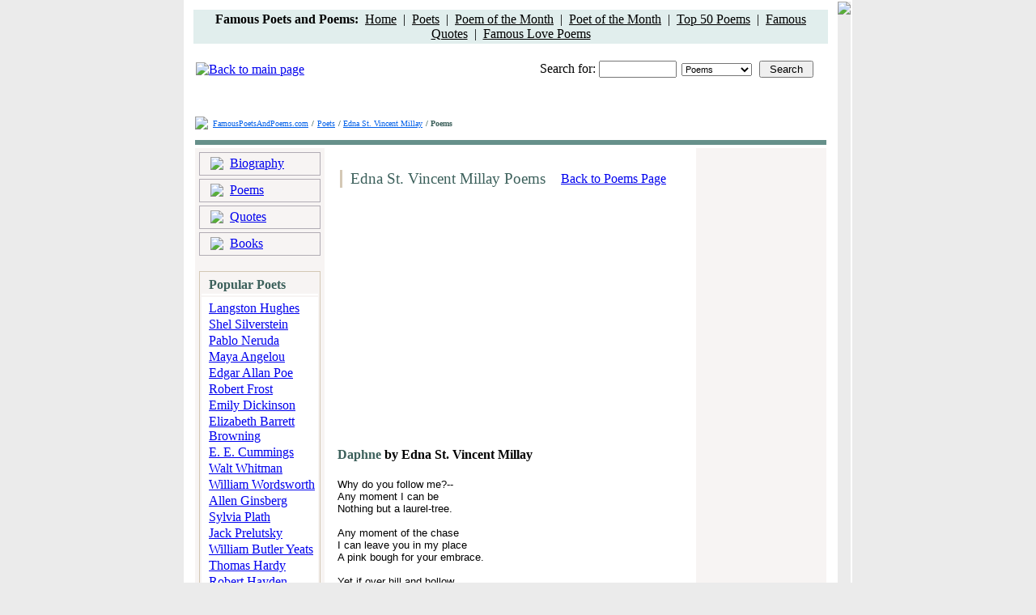

--- FILE ---
content_type: text/html; charset=utf-8
request_url: https://www.google.com/recaptcha/api2/aframe
body_size: 267
content:
<!DOCTYPE HTML><html><head><meta http-equiv="content-type" content="text/html; charset=UTF-8"></head><body><script nonce="COUQNq6_RJ4Ewfao43-loA">/** Anti-fraud and anti-abuse applications only. See google.com/recaptcha */ try{var clients={'sodar':'https://pagead2.googlesyndication.com/pagead/sodar?'};window.addEventListener("message",function(a){try{if(a.source===window.parent){var b=JSON.parse(a.data);var c=clients[b['id']];if(c){var d=document.createElement('img');d.src=c+b['params']+'&rc='+(localStorage.getItem("rc::a")?sessionStorage.getItem("rc::b"):"");window.document.body.appendChild(d);sessionStorage.setItem("rc::e",parseInt(sessionStorage.getItem("rc::e")||0)+1);localStorage.setItem("rc::h",'1769149933610');}}}catch(b){}});window.parent.postMessage("_grecaptcha_ready", "*");}catch(b){}</script></body></html>